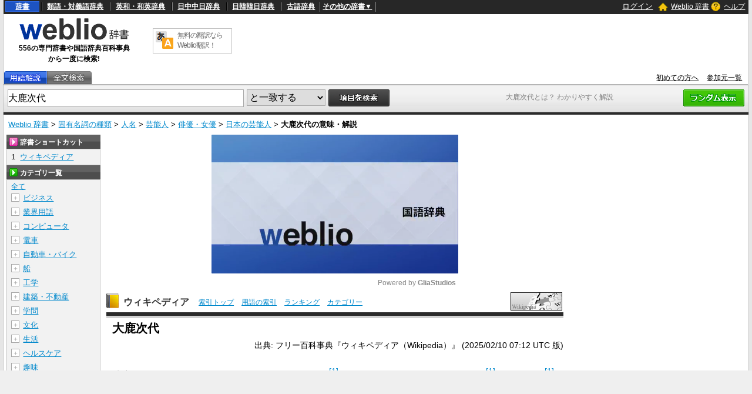

--- FILE ---
content_type: text/html; charset=utf-8
request_url: https://www.google.com/recaptcha/api2/anchor?ar=1&k=6LdWsA8TAAAAAOP03lTm6XbSPp70IshO1O9qg5nv&co=aHR0cHM6Ly93d3cud2VibGlvLmpwOjQ0Mw..&hl=en&v=N67nZn4AqZkNcbeMu4prBgzg&size=normal&anchor-ms=20000&execute-ms=30000&cb=mzbl20xmaqem
body_size: 49714
content:
<!DOCTYPE HTML><html dir="ltr" lang="en"><head><meta http-equiv="Content-Type" content="text/html; charset=UTF-8">
<meta http-equiv="X-UA-Compatible" content="IE=edge">
<title>reCAPTCHA</title>
<style type="text/css">
/* cyrillic-ext */
@font-face {
  font-family: 'Roboto';
  font-style: normal;
  font-weight: 400;
  font-stretch: 100%;
  src: url(//fonts.gstatic.com/s/roboto/v48/KFO7CnqEu92Fr1ME7kSn66aGLdTylUAMa3GUBHMdazTgWw.woff2) format('woff2');
  unicode-range: U+0460-052F, U+1C80-1C8A, U+20B4, U+2DE0-2DFF, U+A640-A69F, U+FE2E-FE2F;
}
/* cyrillic */
@font-face {
  font-family: 'Roboto';
  font-style: normal;
  font-weight: 400;
  font-stretch: 100%;
  src: url(//fonts.gstatic.com/s/roboto/v48/KFO7CnqEu92Fr1ME7kSn66aGLdTylUAMa3iUBHMdazTgWw.woff2) format('woff2');
  unicode-range: U+0301, U+0400-045F, U+0490-0491, U+04B0-04B1, U+2116;
}
/* greek-ext */
@font-face {
  font-family: 'Roboto';
  font-style: normal;
  font-weight: 400;
  font-stretch: 100%;
  src: url(//fonts.gstatic.com/s/roboto/v48/KFO7CnqEu92Fr1ME7kSn66aGLdTylUAMa3CUBHMdazTgWw.woff2) format('woff2');
  unicode-range: U+1F00-1FFF;
}
/* greek */
@font-face {
  font-family: 'Roboto';
  font-style: normal;
  font-weight: 400;
  font-stretch: 100%;
  src: url(//fonts.gstatic.com/s/roboto/v48/KFO7CnqEu92Fr1ME7kSn66aGLdTylUAMa3-UBHMdazTgWw.woff2) format('woff2');
  unicode-range: U+0370-0377, U+037A-037F, U+0384-038A, U+038C, U+038E-03A1, U+03A3-03FF;
}
/* math */
@font-face {
  font-family: 'Roboto';
  font-style: normal;
  font-weight: 400;
  font-stretch: 100%;
  src: url(//fonts.gstatic.com/s/roboto/v48/KFO7CnqEu92Fr1ME7kSn66aGLdTylUAMawCUBHMdazTgWw.woff2) format('woff2');
  unicode-range: U+0302-0303, U+0305, U+0307-0308, U+0310, U+0312, U+0315, U+031A, U+0326-0327, U+032C, U+032F-0330, U+0332-0333, U+0338, U+033A, U+0346, U+034D, U+0391-03A1, U+03A3-03A9, U+03B1-03C9, U+03D1, U+03D5-03D6, U+03F0-03F1, U+03F4-03F5, U+2016-2017, U+2034-2038, U+203C, U+2040, U+2043, U+2047, U+2050, U+2057, U+205F, U+2070-2071, U+2074-208E, U+2090-209C, U+20D0-20DC, U+20E1, U+20E5-20EF, U+2100-2112, U+2114-2115, U+2117-2121, U+2123-214F, U+2190, U+2192, U+2194-21AE, U+21B0-21E5, U+21F1-21F2, U+21F4-2211, U+2213-2214, U+2216-22FF, U+2308-230B, U+2310, U+2319, U+231C-2321, U+2336-237A, U+237C, U+2395, U+239B-23B7, U+23D0, U+23DC-23E1, U+2474-2475, U+25AF, U+25B3, U+25B7, U+25BD, U+25C1, U+25CA, U+25CC, U+25FB, U+266D-266F, U+27C0-27FF, U+2900-2AFF, U+2B0E-2B11, U+2B30-2B4C, U+2BFE, U+3030, U+FF5B, U+FF5D, U+1D400-1D7FF, U+1EE00-1EEFF;
}
/* symbols */
@font-face {
  font-family: 'Roboto';
  font-style: normal;
  font-weight: 400;
  font-stretch: 100%;
  src: url(//fonts.gstatic.com/s/roboto/v48/KFO7CnqEu92Fr1ME7kSn66aGLdTylUAMaxKUBHMdazTgWw.woff2) format('woff2');
  unicode-range: U+0001-000C, U+000E-001F, U+007F-009F, U+20DD-20E0, U+20E2-20E4, U+2150-218F, U+2190, U+2192, U+2194-2199, U+21AF, U+21E6-21F0, U+21F3, U+2218-2219, U+2299, U+22C4-22C6, U+2300-243F, U+2440-244A, U+2460-24FF, U+25A0-27BF, U+2800-28FF, U+2921-2922, U+2981, U+29BF, U+29EB, U+2B00-2BFF, U+4DC0-4DFF, U+FFF9-FFFB, U+10140-1018E, U+10190-1019C, U+101A0, U+101D0-101FD, U+102E0-102FB, U+10E60-10E7E, U+1D2C0-1D2D3, U+1D2E0-1D37F, U+1F000-1F0FF, U+1F100-1F1AD, U+1F1E6-1F1FF, U+1F30D-1F30F, U+1F315, U+1F31C, U+1F31E, U+1F320-1F32C, U+1F336, U+1F378, U+1F37D, U+1F382, U+1F393-1F39F, U+1F3A7-1F3A8, U+1F3AC-1F3AF, U+1F3C2, U+1F3C4-1F3C6, U+1F3CA-1F3CE, U+1F3D4-1F3E0, U+1F3ED, U+1F3F1-1F3F3, U+1F3F5-1F3F7, U+1F408, U+1F415, U+1F41F, U+1F426, U+1F43F, U+1F441-1F442, U+1F444, U+1F446-1F449, U+1F44C-1F44E, U+1F453, U+1F46A, U+1F47D, U+1F4A3, U+1F4B0, U+1F4B3, U+1F4B9, U+1F4BB, U+1F4BF, U+1F4C8-1F4CB, U+1F4D6, U+1F4DA, U+1F4DF, U+1F4E3-1F4E6, U+1F4EA-1F4ED, U+1F4F7, U+1F4F9-1F4FB, U+1F4FD-1F4FE, U+1F503, U+1F507-1F50B, U+1F50D, U+1F512-1F513, U+1F53E-1F54A, U+1F54F-1F5FA, U+1F610, U+1F650-1F67F, U+1F687, U+1F68D, U+1F691, U+1F694, U+1F698, U+1F6AD, U+1F6B2, U+1F6B9-1F6BA, U+1F6BC, U+1F6C6-1F6CF, U+1F6D3-1F6D7, U+1F6E0-1F6EA, U+1F6F0-1F6F3, U+1F6F7-1F6FC, U+1F700-1F7FF, U+1F800-1F80B, U+1F810-1F847, U+1F850-1F859, U+1F860-1F887, U+1F890-1F8AD, U+1F8B0-1F8BB, U+1F8C0-1F8C1, U+1F900-1F90B, U+1F93B, U+1F946, U+1F984, U+1F996, U+1F9E9, U+1FA00-1FA6F, U+1FA70-1FA7C, U+1FA80-1FA89, U+1FA8F-1FAC6, U+1FACE-1FADC, U+1FADF-1FAE9, U+1FAF0-1FAF8, U+1FB00-1FBFF;
}
/* vietnamese */
@font-face {
  font-family: 'Roboto';
  font-style: normal;
  font-weight: 400;
  font-stretch: 100%;
  src: url(//fonts.gstatic.com/s/roboto/v48/KFO7CnqEu92Fr1ME7kSn66aGLdTylUAMa3OUBHMdazTgWw.woff2) format('woff2');
  unicode-range: U+0102-0103, U+0110-0111, U+0128-0129, U+0168-0169, U+01A0-01A1, U+01AF-01B0, U+0300-0301, U+0303-0304, U+0308-0309, U+0323, U+0329, U+1EA0-1EF9, U+20AB;
}
/* latin-ext */
@font-face {
  font-family: 'Roboto';
  font-style: normal;
  font-weight: 400;
  font-stretch: 100%;
  src: url(//fonts.gstatic.com/s/roboto/v48/KFO7CnqEu92Fr1ME7kSn66aGLdTylUAMa3KUBHMdazTgWw.woff2) format('woff2');
  unicode-range: U+0100-02BA, U+02BD-02C5, U+02C7-02CC, U+02CE-02D7, U+02DD-02FF, U+0304, U+0308, U+0329, U+1D00-1DBF, U+1E00-1E9F, U+1EF2-1EFF, U+2020, U+20A0-20AB, U+20AD-20C0, U+2113, U+2C60-2C7F, U+A720-A7FF;
}
/* latin */
@font-face {
  font-family: 'Roboto';
  font-style: normal;
  font-weight: 400;
  font-stretch: 100%;
  src: url(//fonts.gstatic.com/s/roboto/v48/KFO7CnqEu92Fr1ME7kSn66aGLdTylUAMa3yUBHMdazQ.woff2) format('woff2');
  unicode-range: U+0000-00FF, U+0131, U+0152-0153, U+02BB-02BC, U+02C6, U+02DA, U+02DC, U+0304, U+0308, U+0329, U+2000-206F, U+20AC, U+2122, U+2191, U+2193, U+2212, U+2215, U+FEFF, U+FFFD;
}
/* cyrillic-ext */
@font-face {
  font-family: 'Roboto';
  font-style: normal;
  font-weight: 500;
  font-stretch: 100%;
  src: url(//fonts.gstatic.com/s/roboto/v48/KFO7CnqEu92Fr1ME7kSn66aGLdTylUAMa3GUBHMdazTgWw.woff2) format('woff2');
  unicode-range: U+0460-052F, U+1C80-1C8A, U+20B4, U+2DE0-2DFF, U+A640-A69F, U+FE2E-FE2F;
}
/* cyrillic */
@font-face {
  font-family: 'Roboto';
  font-style: normal;
  font-weight: 500;
  font-stretch: 100%;
  src: url(//fonts.gstatic.com/s/roboto/v48/KFO7CnqEu92Fr1ME7kSn66aGLdTylUAMa3iUBHMdazTgWw.woff2) format('woff2');
  unicode-range: U+0301, U+0400-045F, U+0490-0491, U+04B0-04B1, U+2116;
}
/* greek-ext */
@font-face {
  font-family: 'Roboto';
  font-style: normal;
  font-weight: 500;
  font-stretch: 100%;
  src: url(//fonts.gstatic.com/s/roboto/v48/KFO7CnqEu92Fr1ME7kSn66aGLdTylUAMa3CUBHMdazTgWw.woff2) format('woff2');
  unicode-range: U+1F00-1FFF;
}
/* greek */
@font-face {
  font-family: 'Roboto';
  font-style: normal;
  font-weight: 500;
  font-stretch: 100%;
  src: url(//fonts.gstatic.com/s/roboto/v48/KFO7CnqEu92Fr1ME7kSn66aGLdTylUAMa3-UBHMdazTgWw.woff2) format('woff2');
  unicode-range: U+0370-0377, U+037A-037F, U+0384-038A, U+038C, U+038E-03A1, U+03A3-03FF;
}
/* math */
@font-face {
  font-family: 'Roboto';
  font-style: normal;
  font-weight: 500;
  font-stretch: 100%;
  src: url(//fonts.gstatic.com/s/roboto/v48/KFO7CnqEu92Fr1ME7kSn66aGLdTylUAMawCUBHMdazTgWw.woff2) format('woff2');
  unicode-range: U+0302-0303, U+0305, U+0307-0308, U+0310, U+0312, U+0315, U+031A, U+0326-0327, U+032C, U+032F-0330, U+0332-0333, U+0338, U+033A, U+0346, U+034D, U+0391-03A1, U+03A3-03A9, U+03B1-03C9, U+03D1, U+03D5-03D6, U+03F0-03F1, U+03F4-03F5, U+2016-2017, U+2034-2038, U+203C, U+2040, U+2043, U+2047, U+2050, U+2057, U+205F, U+2070-2071, U+2074-208E, U+2090-209C, U+20D0-20DC, U+20E1, U+20E5-20EF, U+2100-2112, U+2114-2115, U+2117-2121, U+2123-214F, U+2190, U+2192, U+2194-21AE, U+21B0-21E5, U+21F1-21F2, U+21F4-2211, U+2213-2214, U+2216-22FF, U+2308-230B, U+2310, U+2319, U+231C-2321, U+2336-237A, U+237C, U+2395, U+239B-23B7, U+23D0, U+23DC-23E1, U+2474-2475, U+25AF, U+25B3, U+25B7, U+25BD, U+25C1, U+25CA, U+25CC, U+25FB, U+266D-266F, U+27C0-27FF, U+2900-2AFF, U+2B0E-2B11, U+2B30-2B4C, U+2BFE, U+3030, U+FF5B, U+FF5D, U+1D400-1D7FF, U+1EE00-1EEFF;
}
/* symbols */
@font-face {
  font-family: 'Roboto';
  font-style: normal;
  font-weight: 500;
  font-stretch: 100%;
  src: url(//fonts.gstatic.com/s/roboto/v48/KFO7CnqEu92Fr1ME7kSn66aGLdTylUAMaxKUBHMdazTgWw.woff2) format('woff2');
  unicode-range: U+0001-000C, U+000E-001F, U+007F-009F, U+20DD-20E0, U+20E2-20E4, U+2150-218F, U+2190, U+2192, U+2194-2199, U+21AF, U+21E6-21F0, U+21F3, U+2218-2219, U+2299, U+22C4-22C6, U+2300-243F, U+2440-244A, U+2460-24FF, U+25A0-27BF, U+2800-28FF, U+2921-2922, U+2981, U+29BF, U+29EB, U+2B00-2BFF, U+4DC0-4DFF, U+FFF9-FFFB, U+10140-1018E, U+10190-1019C, U+101A0, U+101D0-101FD, U+102E0-102FB, U+10E60-10E7E, U+1D2C0-1D2D3, U+1D2E0-1D37F, U+1F000-1F0FF, U+1F100-1F1AD, U+1F1E6-1F1FF, U+1F30D-1F30F, U+1F315, U+1F31C, U+1F31E, U+1F320-1F32C, U+1F336, U+1F378, U+1F37D, U+1F382, U+1F393-1F39F, U+1F3A7-1F3A8, U+1F3AC-1F3AF, U+1F3C2, U+1F3C4-1F3C6, U+1F3CA-1F3CE, U+1F3D4-1F3E0, U+1F3ED, U+1F3F1-1F3F3, U+1F3F5-1F3F7, U+1F408, U+1F415, U+1F41F, U+1F426, U+1F43F, U+1F441-1F442, U+1F444, U+1F446-1F449, U+1F44C-1F44E, U+1F453, U+1F46A, U+1F47D, U+1F4A3, U+1F4B0, U+1F4B3, U+1F4B9, U+1F4BB, U+1F4BF, U+1F4C8-1F4CB, U+1F4D6, U+1F4DA, U+1F4DF, U+1F4E3-1F4E6, U+1F4EA-1F4ED, U+1F4F7, U+1F4F9-1F4FB, U+1F4FD-1F4FE, U+1F503, U+1F507-1F50B, U+1F50D, U+1F512-1F513, U+1F53E-1F54A, U+1F54F-1F5FA, U+1F610, U+1F650-1F67F, U+1F687, U+1F68D, U+1F691, U+1F694, U+1F698, U+1F6AD, U+1F6B2, U+1F6B9-1F6BA, U+1F6BC, U+1F6C6-1F6CF, U+1F6D3-1F6D7, U+1F6E0-1F6EA, U+1F6F0-1F6F3, U+1F6F7-1F6FC, U+1F700-1F7FF, U+1F800-1F80B, U+1F810-1F847, U+1F850-1F859, U+1F860-1F887, U+1F890-1F8AD, U+1F8B0-1F8BB, U+1F8C0-1F8C1, U+1F900-1F90B, U+1F93B, U+1F946, U+1F984, U+1F996, U+1F9E9, U+1FA00-1FA6F, U+1FA70-1FA7C, U+1FA80-1FA89, U+1FA8F-1FAC6, U+1FACE-1FADC, U+1FADF-1FAE9, U+1FAF0-1FAF8, U+1FB00-1FBFF;
}
/* vietnamese */
@font-face {
  font-family: 'Roboto';
  font-style: normal;
  font-weight: 500;
  font-stretch: 100%;
  src: url(//fonts.gstatic.com/s/roboto/v48/KFO7CnqEu92Fr1ME7kSn66aGLdTylUAMa3OUBHMdazTgWw.woff2) format('woff2');
  unicode-range: U+0102-0103, U+0110-0111, U+0128-0129, U+0168-0169, U+01A0-01A1, U+01AF-01B0, U+0300-0301, U+0303-0304, U+0308-0309, U+0323, U+0329, U+1EA0-1EF9, U+20AB;
}
/* latin-ext */
@font-face {
  font-family: 'Roboto';
  font-style: normal;
  font-weight: 500;
  font-stretch: 100%;
  src: url(//fonts.gstatic.com/s/roboto/v48/KFO7CnqEu92Fr1ME7kSn66aGLdTylUAMa3KUBHMdazTgWw.woff2) format('woff2');
  unicode-range: U+0100-02BA, U+02BD-02C5, U+02C7-02CC, U+02CE-02D7, U+02DD-02FF, U+0304, U+0308, U+0329, U+1D00-1DBF, U+1E00-1E9F, U+1EF2-1EFF, U+2020, U+20A0-20AB, U+20AD-20C0, U+2113, U+2C60-2C7F, U+A720-A7FF;
}
/* latin */
@font-face {
  font-family: 'Roboto';
  font-style: normal;
  font-weight: 500;
  font-stretch: 100%;
  src: url(//fonts.gstatic.com/s/roboto/v48/KFO7CnqEu92Fr1ME7kSn66aGLdTylUAMa3yUBHMdazQ.woff2) format('woff2');
  unicode-range: U+0000-00FF, U+0131, U+0152-0153, U+02BB-02BC, U+02C6, U+02DA, U+02DC, U+0304, U+0308, U+0329, U+2000-206F, U+20AC, U+2122, U+2191, U+2193, U+2212, U+2215, U+FEFF, U+FFFD;
}
/* cyrillic-ext */
@font-face {
  font-family: 'Roboto';
  font-style: normal;
  font-weight: 900;
  font-stretch: 100%;
  src: url(//fonts.gstatic.com/s/roboto/v48/KFO7CnqEu92Fr1ME7kSn66aGLdTylUAMa3GUBHMdazTgWw.woff2) format('woff2');
  unicode-range: U+0460-052F, U+1C80-1C8A, U+20B4, U+2DE0-2DFF, U+A640-A69F, U+FE2E-FE2F;
}
/* cyrillic */
@font-face {
  font-family: 'Roboto';
  font-style: normal;
  font-weight: 900;
  font-stretch: 100%;
  src: url(//fonts.gstatic.com/s/roboto/v48/KFO7CnqEu92Fr1ME7kSn66aGLdTylUAMa3iUBHMdazTgWw.woff2) format('woff2');
  unicode-range: U+0301, U+0400-045F, U+0490-0491, U+04B0-04B1, U+2116;
}
/* greek-ext */
@font-face {
  font-family: 'Roboto';
  font-style: normal;
  font-weight: 900;
  font-stretch: 100%;
  src: url(//fonts.gstatic.com/s/roboto/v48/KFO7CnqEu92Fr1ME7kSn66aGLdTylUAMa3CUBHMdazTgWw.woff2) format('woff2');
  unicode-range: U+1F00-1FFF;
}
/* greek */
@font-face {
  font-family: 'Roboto';
  font-style: normal;
  font-weight: 900;
  font-stretch: 100%;
  src: url(//fonts.gstatic.com/s/roboto/v48/KFO7CnqEu92Fr1ME7kSn66aGLdTylUAMa3-UBHMdazTgWw.woff2) format('woff2');
  unicode-range: U+0370-0377, U+037A-037F, U+0384-038A, U+038C, U+038E-03A1, U+03A3-03FF;
}
/* math */
@font-face {
  font-family: 'Roboto';
  font-style: normal;
  font-weight: 900;
  font-stretch: 100%;
  src: url(//fonts.gstatic.com/s/roboto/v48/KFO7CnqEu92Fr1ME7kSn66aGLdTylUAMawCUBHMdazTgWw.woff2) format('woff2');
  unicode-range: U+0302-0303, U+0305, U+0307-0308, U+0310, U+0312, U+0315, U+031A, U+0326-0327, U+032C, U+032F-0330, U+0332-0333, U+0338, U+033A, U+0346, U+034D, U+0391-03A1, U+03A3-03A9, U+03B1-03C9, U+03D1, U+03D5-03D6, U+03F0-03F1, U+03F4-03F5, U+2016-2017, U+2034-2038, U+203C, U+2040, U+2043, U+2047, U+2050, U+2057, U+205F, U+2070-2071, U+2074-208E, U+2090-209C, U+20D0-20DC, U+20E1, U+20E5-20EF, U+2100-2112, U+2114-2115, U+2117-2121, U+2123-214F, U+2190, U+2192, U+2194-21AE, U+21B0-21E5, U+21F1-21F2, U+21F4-2211, U+2213-2214, U+2216-22FF, U+2308-230B, U+2310, U+2319, U+231C-2321, U+2336-237A, U+237C, U+2395, U+239B-23B7, U+23D0, U+23DC-23E1, U+2474-2475, U+25AF, U+25B3, U+25B7, U+25BD, U+25C1, U+25CA, U+25CC, U+25FB, U+266D-266F, U+27C0-27FF, U+2900-2AFF, U+2B0E-2B11, U+2B30-2B4C, U+2BFE, U+3030, U+FF5B, U+FF5D, U+1D400-1D7FF, U+1EE00-1EEFF;
}
/* symbols */
@font-face {
  font-family: 'Roboto';
  font-style: normal;
  font-weight: 900;
  font-stretch: 100%;
  src: url(//fonts.gstatic.com/s/roboto/v48/KFO7CnqEu92Fr1ME7kSn66aGLdTylUAMaxKUBHMdazTgWw.woff2) format('woff2');
  unicode-range: U+0001-000C, U+000E-001F, U+007F-009F, U+20DD-20E0, U+20E2-20E4, U+2150-218F, U+2190, U+2192, U+2194-2199, U+21AF, U+21E6-21F0, U+21F3, U+2218-2219, U+2299, U+22C4-22C6, U+2300-243F, U+2440-244A, U+2460-24FF, U+25A0-27BF, U+2800-28FF, U+2921-2922, U+2981, U+29BF, U+29EB, U+2B00-2BFF, U+4DC0-4DFF, U+FFF9-FFFB, U+10140-1018E, U+10190-1019C, U+101A0, U+101D0-101FD, U+102E0-102FB, U+10E60-10E7E, U+1D2C0-1D2D3, U+1D2E0-1D37F, U+1F000-1F0FF, U+1F100-1F1AD, U+1F1E6-1F1FF, U+1F30D-1F30F, U+1F315, U+1F31C, U+1F31E, U+1F320-1F32C, U+1F336, U+1F378, U+1F37D, U+1F382, U+1F393-1F39F, U+1F3A7-1F3A8, U+1F3AC-1F3AF, U+1F3C2, U+1F3C4-1F3C6, U+1F3CA-1F3CE, U+1F3D4-1F3E0, U+1F3ED, U+1F3F1-1F3F3, U+1F3F5-1F3F7, U+1F408, U+1F415, U+1F41F, U+1F426, U+1F43F, U+1F441-1F442, U+1F444, U+1F446-1F449, U+1F44C-1F44E, U+1F453, U+1F46A, U+1F47D, U+1F4A3, U+1F4B0, U+1F4B3, U+1F4B9, U+1F4BB, U+1F4BF, U+1F4C8-1F4CB, U+1F4D6, U+1F4DA, U+1F4DF, U+1F4E3-1F4E6, U+1F4EA-1F4ED, U+1F4F7, U+1F4F9-1F4FB, U+1F4FD-1F4FE, U+1F503, U+1F507-1F50B, U+1F50D, U+1F512-1F513, U+1F53E-1F54A, U+1F54F-1F5FA, U+1F610, U+1F650-1F67F, U+1F687, U+1F68D, U+1F691, U+1F694, U+1F698, U+1F6AD, U+1F6B2, U+1F6B9-1F6BA, U+1F6BC, U+1F6C6-1F6CF, U+1F6D3-1F6D7, U+1F6E0-1F6EA, U+1F6F0-1F6F3, U+1F6F7-1F6FC, U+1F700-1F7FF, U+1F800-1F80B, U+1F810-1F847, U+1F850-1F859, U+1F860-1F887, U+1F890-1F8AD, U+1F8B0-1F8BB, U+1F8C0-1F8C1, U+1F900-1F90B, U+1F93B, U+1F946, U+1F984, U+1F996, U+1F9E9, U+1FA00-1FA6F, U+1FA70-1FA7C, U+1FA80-1FA89, U+1FA8F-1FAC6, U+1FACE-1FADC, U+1FADF-1FAE9, U+1FAF0-1FAF8, U+1FB00-1FBFF;
}
/* vietnamese */
@font-face {
  font-family: 'Roboto';
  font-style: normal;
  font-weight: 900;
  font-stretch: 100%;
  src: url(//fonts.gstatic.com/s/roboto/v48/KFO7CnqEu92Fr1ME7kSn66aGLdTylUAMa3OUBHMdazTgWw.woff2) format('woff2');
  unicode-range: U+0102-0103, U+0110-0111, U+0128-0129, U+0168-0169, U+01A0-01A1, U+01AF-01B0, U+0300-0301, U+0303-0304, U+0308-0309, U+0323, U+0329, U+1EA0-1EF9, U+20AB;
}
/* latin-ext */
@font-face {
  font-family: 'Roboto';
  font-style: normal;
  font-weight: 900;
  font-stretch: 100%;
  src: url(//fonts.gstatic.com/s/roboto/v48/KFO7CnqEu92Fr1ME7kSn66aGLdTylUAMa3KUBHMdazTgWw.woff2) format('woff2');
  unicode-range: U+0100-02BA, U+02BD-02C5, U+02C7-02CC, U+02CE-02D7, U+02DD-02FF, U+0304, U+0308, U+0329, U+1D00-1DBF, U+1E00-1E9F, U+1EF2-1EFF, U+2020, U+20A0-20AB, U+20AD-20C0, U+2113, U+2C60-2C7F, U+A720-A7FF;
}
/* latin */
@font-face {
  font-family: 'Roboto';
  font-style: normal;
  font-weight: 900;
  font-stretch: 100%;
  src: url(//fonts.gstatic.com/s/roboto/v48/KFO7CnqEu92Fr1ME7kSn66aGLdTylUAMa3yUBHMdazQ.woff2) format('woff2');
  unicode-range: U+0000-00FF, U+0131, U+0152-0153, U+02BB-02BC, U+02C6, U+02DA, U+02DC, U+0304, U+0308, U+0329, U+2000-206F, U+20AC, U+2122, U+2191, U+2193, U+2212, U+2215, U+FEFF, U+FFFD;
}

</style>
<link rel="stylesheet" type="text/css" href="https://www.gstatic.com/recaptcha/releases/N67nZn4AqZkNcbeMu4prBgzg/styles__ltr.css">
<script nonce="2xLABsCu_m13OIfVEe94JQ" type="text/javascript">window['__recaptcha_api'] = 'https://www.google.com/recaptcha/api2/';</script>
<script type="text/javascript" src="https://www.gstatic.com/recaptcha/releases/N67nZn4AqZkNcbeMu4prBgzg/recaptcha__en.js" nonce="2xLABsCu_m13OIfVEe94JQ">
      
    </script></head>
<body><div id="rc-anchor-alert" class="rc-anchor-alert"></div>
<input type="hidden" id="recaptcha-token" value="[base64]">
<script type="text/javascript" nonce="2xLABsCu_m13OIfVEe94JQ">
      recaptcha.anchor.Main.init("[\x22ainput\x22,[\x22bgdata\x22,\x22\x22,\[base64]/[base64]/[base64]/MjU1OlQ/NToyKSlyZXR1cm4gZmFsc2U7cmV0dXJuISgoYSg0MyxXLChZPWUoKFcuQkI9ZCxUKT83MDo0MyxXKSxXLk4pKSxXKS5sLnB1c2goW0RhLFksVD9kKzE6ZCxXLlgsVy5qXSksVy5MPW5sLDApfSxubD1GLnJlcXVlc3RJZGxlQ2FsbGJhY2s/[base64]/[base64]/[base64]/[base64]/WVtTKytdPVc6KFc8MjA0OD9ZW1MrK109Vz4+NnwxOTI6KChXJjY0NTEyKT09NTUyOTYmJmQrMTxULmxlbmd0aCYmKFQuY2hhckNvZGVBdChkKzEpJjY0NTEyKT09NTYzMjA/[base64]/[base64]/[base64]/[base64]/bmV3IGdbWl0oTFswXSk6RD09Mj9uZXcgZ1taXShMWzBdLExbMV0pOkQ9PTM/bmV3IGdbWl0oTFswXSxMWzFdLExbMl0pOkQ9PTQ/[base64]/[base64]\x22,\[base64]\x22,\x22QylxwrFaw5NUAsKUesKAdTgYIAHDhcKIZhkewo8Rw6VMEsORXmEiwonDoy5kw7vCtV5awq/CpMK0ehNScVMCKzkhwpzDpMOYwpJYwrzDsXLDn8KsBcKjNl3DtcKAZMKewpTChgPCocOvXcKoQm7CpyDDpMONKjPClB3Dh8KJW8K5KUshXHJXKHvCnsKTw5sQwoFiMC11w6fCj8Kxw4jDs8K+w6bCnDEtFsOPIQnDkjJZw4/ClcORUsONwprDpxDDgcKwwpBmEcKFwqnDscOpViYMZcKzw4vConc7WVxkw6rDtsKOw4MpVS3Cv8KUw7fDuMK4wpHChC8Iw7h2w67DkyzDmMO4bE1hOmEmw7VaccKXw4VqcFLDh8KMwonDs0A7EcKmDMKfw7Usw7Z3CcKePV7DiA0RYcOAw6pewo0Te214wpMyRU3Cog/[base64]/wpBZw5orJcKUDcOiwoXCkXVdw7PDoRtVw5DDvlTCuFcSwoAZa8OrS8Kuwqw0PgnDmD8jMMKVMEDCnMKdw7Npwo5Mw44wwprDgsKfw7fCgVXDlnFfDMO+XGZCWHbDo251worCmwbCnMOeARcAw6khK3tOw4HCgsOTIFTCnXI/ScOhJ8KZEsKgVcOWwo94worClDkdD1PDgHTDj3nChGtrV8K8w5FxJcOPMHcgwo/DqcKZA0VFesOJOMKNwoTCuD/ChDkFKnNOwqfChUXDglbDnX5ELwVAw5XCgVHDocORw6oxw5pDZWd6w4sGDW1KMMORw50Cw4sBw6NmwoTDvMKbw5zDkAbDsADDlsKWZHlxXnLCv8O4wr/Cum3DlzNcSxLDj8O7YcOYw7JsYsK6w6vDoMKGLsKrcMOowqA2w4xkw6lcwqPCgnHCllooTsKRw5NLw4gJJG5/wpwswqTDosK+w6PDuFF6bMKPw73CqWFrwpTDo8O5cMO7UnXChQXDjCvCm8KbTk/DgcOIaMORw4lFTQIVahHDr8Ogfi7Dmk84PDtlJUzCoV/DrcKxEsOADMKTW17DhijCgAnDvEtPwpktWcOGZsOvwqzCnmouV3jCnsK+KCV+w5Juwqorw58gTgwUwqwpDn/CoifCnENLwpbCicKPwoJJw5rDvMOkalcOT8KRSMOuwr9iasOIw4RWL1Ukw6LCvgYkSMOSYcKnNsOrwrsSc8Kkw7rCuSsqIQMAUsO7HMKZw48eLUfDukI+J8OAwpfDllPDrTphwovDswbCjMKXw6DDvg49fUJLGsO6wosNHcK5wrzDq8Kqwr7DlUQJw75IX2NYGsOLw7/Cm1s1VsKWwoXCoAVODGbCvB4xTsOVJ8KQRyfDlMOuVcK2wrgJwpnDkWzDkR9iCDx1HU/DncKhOGfDncKUOsKKJX9NHsKmw68rU8KMw4Fbw5XCpjHCv8KCZz7CljfDiljDgsK2w4JvT8KhwpnDncOiKsOmw5XDncOmwrpdwpLDisOSFhwYw6nDrlo2aBXCtMOWZsO2A14zX8K8IcKKfmgYw70hNBDCtj3DlH3CicKbKcKOKMOLw5s/QElfw4dvJ8OYWzUKeBzCp8OMw4gHGVRnw79Nwo/[base64]/wpDDocOLOnTCvxENQcKyElnDj8KQw5IDw6x7DjICGsKMJMKvwrjCrsOMw6fCmMO5w5nCgz7DicOmw6JAMAzClAvCncKPcsOUw4DDkHsXw6/Cvms4wo7DvgvDnRc6AsO4wowlwrdOw5XCk8Kow7bClXwhdyDDo8K9fxhWJ8KNw5cZTGTCiMKZw6PDsQNIwrZvQR1AwqwiwqDDusKFwrEqw5fCscOLwp4ywpU4w6ocCH/Dh0lQHDoew64DZyxrJMKJw6TDoVUoN3M1wr/Cm8Ocdl9xBxwnw6nDl8OYw4/DtMOBwpANw6zCkcKdwptQY8Knw5zDqsOFwpnCjV5mwpzCm8KdMcOuPMKDwobDisOcdsOybTEDGzXDrgZww7MAwoDDpXXDjS7Ck8OIw6rCvw/[base64]/ClmBjPzIzBWnCg8OwBsORVsOkwpnCgT3DtMKCOMOiw6hMd8OZfE3CmsKCG3xtEcOnE2/[base64]/[base64]/w4QjwqHCrMOQwobCmcKIw6nCmD7CrF3CrMKXKx4ZWXAUwpDCjH7DuEHCsg7CtcKxw50SwqElw4t1Ukd4STTCu3EAwqtWw6ZRw6jDmC7DvwvDssKrC3hRw7DCp8Orw4jCnxnCm8KnTcKMw7dXwrkecjFrZMKmw4zChsO1wqbCo8OxHcO/[base64]/ComnDkg16wqLDgjDDnMKow7MaRsK2wrzDtHjCkkvCkMKhw7oAQkADw78owoUxVcOJKcOWwqTCqirCkkPChMOcQQpNKMKnwq7CqMKlwqXCocO/[base64]/w5YBP2pVdsO9wqdKUGXDkWLCmgwgwqfDisOZw4oRw4/DpAISw7XCucOnQsOYEyUVC0wNw7rDmUjCgH9veyjDkcOdUcKOw4Akw4lJHsKJw6XDswjDhkxzw7QpL8OQQMOvwp/Cv0Jnw7pLVwjDjMKNwqrDlVjCrcOywqZRwrErFFTCjFwrd1HCslTCusK2K8O2L8KBwr7CuMO/woZUD8OZwoB0XlfDqsKKAA7ChBFEL2bDqsOBw4rDtsO5wqZ9woLCnsKdw7l5w4txwrMZw43CiX9Aw6kfw4xTw7wSPMKoLcKcNcK4w6wWRMK/[base64]/[base64]/DtCHCrXHCo8KxwoDDoVFMcHAlwoRsCTjDgiBcwr4nFcKYw43DgXLClMOWw4NPwrDCm8KHQsKqYWHCqsOcw6LDgMOIfMOdw7/CuMK7w78hwoIUwo1VwrrCkcOSw7cZwrTDt8KBw4nCkydAOMOPecOiHTHDn2s/wpHCo38yw7vDqigxwpIZw7/DrTfDpHlRMMKUwqtfCcO3G8KML8KLwrY3w4nCsxfCgcOnOWIHOgnDoUTCjyBGwqZUU8OwXkAqbsOVwo3CoD17woJuw6TDgg1+wqfDq3g9VCXCsMOvwpECQ8OQw6rClcOgwpUMMn/DmTwLETZeWsK4HkVgcWLCkcOATgZWbmRHw4TDvsOUwobCosOudXwVOMKRwpI5wr0iw4fDjcKSZD3DkyRZe8OodSXCjcKuGj3Dr8O7LMKZwrxXwoDDviLDhxXCvxTClFnCs0vDpcKvIBEfwpN/w6AdFcKpa8KQICxVPCHCtDzDigzDjVvDoU7DqsKLwpFdwpvCkcK2HnzDgDrCicK4DynCiWLDmsK0w5EzGsKCOG03w4HCgkHDuBLDv8KMcsO7w7jDt2JFYn3CmXDDnkLDn3EVUC/DhsOgwr9IwpfDu8K1I0zCjH99aWHDssKTw4HDs0zDgsKGFy/[base64]/[base64]/CisOOw5HDtAZgfsKLwpx5fy1Uf0LDrTM/dcOiw4JXwpEYekXCjGHCj286wpNDw6jDqMOLwo7Dg8K7OgR7wqkadcKKVwsiUAzDlTlZZlVVw4kvOkFTfxRNYGhJIhMXw7IQKWXCt8KkdsORwr/CtSDDj8O9TMOYfSxjwrrDnsOEYCUnw6M2ccKHwrLCoy/Dh8OXfijDkcOKw6bCqMOCwoImwp7CoMKeSlcfw5/Ct1PCmgTDvTkKShgaTwQRwpnCk8OrwoE+w4jDsMKgZXPCvsKKRh/[base64]/DmEp9eQPCkEcFCTJTcm3CmW9hwpkRwp4kci1YwqFCL8KyZcKsIcOIwq/[base64]/[base64]/wop1GyrCsRYdO8O/[base64]/[base64]/[base64]/[base64]/wodww7bDjhXChsKnEygIwqQ3wqLDtcK8w7XCqsOIwpgtwrXDgMKvwpDDhcKKwpvCu0LDkmdmHRoFwqXDk8Opw7s/XnoXAQPCnRBHZ8Ktw5cPw5bDssKgw6jDgcOSw78Tw5UjXsOnwpM2wpZaP8OIwpfCnD3CtcOPw5bDpMOvFcKNbsOzw49GBsOrYMONTVnDksK7w4PDjh3CnMKwwr08wpHCo8K9wobCkGhewq/DgsOhOMOVQMK1CcOlG8Oiw41JwoLDgMOswp/[base64]/L8K/wo7Ci8OmYsOda8OHwqnCgsKnGG3Cjm/[base64]/ChSDCgsOdD8OfFTPCmcOcw7FtwpwZw63DtcOdwqHDqy0fw4Uyw7ACeMKGLsO9aQciHsKow4XCoyh6d2bDvsOlcCsjLMKxfSQdwr1zbFzDhMKpL8K0WjzDkUfCsl4GOMO6woQcbRpQG1PDgsOhWV/CmsOTwqJfCsO8wpfDscOZEMOCQ8K/w5fCisOfwq3CmjROw77DicKpAMKfBMKYIMKPej7Cu0DDhMO3PcOHNAMFwqZBwrzCskjDumsOBsKrEHvCgUojw74yCnbCvgzCg27CpWrDnsO5w7LDtcOJwo/Crw3DjiPDlsOAw7RSBsK8woAvw7nCvRAXwpoKWGrDslXCm8KRwrsHUX3DqgnDs8KiY3LDuW4yJXYywqkpUsKAw57CoMOse8KeNBJhSwcXwqNIw7DCm8OkJVlzbcKHw6UKw4x/TncTAnPDrMKjEAMLKQXDgMOsw6fDmlvCvMOmXx5FDyPDmMOTEDLCusObw7XDlDfDjy8ffcKrwpR6w4jDq3w5wq3DgAteL8O/w6R8w6NHw7ZuF8KEdsK9BcO0R8KSwo8swocHw4kjZMOgDcOOCsOqw77CvcKywr/CphBLw4HDnUYsRcO9CsKrZcK/C8OzFxguaMO1w47CksOTw4zCs8KIZUlIa8OReHNOwp3CpsKuwq7CoMKpBsOUEDBWSi0ycmdUSMOOSMKcwoDCn8KIwr8Tw5fCtsODw5x4bcOWZ8OKd8O2w5Uqw4fCr8OFwrzDq8OBwo4POAnCjkfCn8ODfSDCuMO/w7vDlyXDrWzCl8K5wqVXGMOpaMOww5jCj3bDqBd8w53DhMKSTcO4w7fDvsOfw5hrGcO9w5LDtcOCNcKIwoNQdcKVawDDksK8w6DCvyIAw5nDjcKWIm/CrWTDm8K3w4Z2w5gELcKBwpRWYcO1dTvCmsKiPDPCkGnCgS16bMOYSkPDlk7CgzHCj1vCt1TCjWgnTMKICMK0woHDgcKNwq3DjQTDmG3CgFfDnMKZw7sHLjXDkSDCjjvCicKWAsKtw7Ikwp4hcMKDLHxxw55eaVlawrbCi8O7AcKpEQ/DpXPCssOMwrfDjDtBwpzDqHvDsFx2LAvDim8hfxjCqMOeD8ODw58bw5ocw6QaYy9ZVGrCkMKjw5TCu2Z/w6nCkD3DlTnDmsKkw78wEXYyfMKaw4fDk8KtSMOzw7ZgwqoTw4hxQMKvw7FPw4Eaw4FpD8OOGAcuRMOqw6IXwrvDocO+w6MgwozDoBHDrADCmMO7BVlDLcOiK8KWIk42w5wmwp4Pw6k/wqwdwoXCtC/CmMOsKcKJw4ltw4jCvcKoaMKPw73CjCNMSSjDqSDCmMK/[base64]/FBYHMkwtHMKDPR7Dn8KdeMK/b8K4w4FUwrRxGl8wWsOswqTDrQ09PMK8w5fCpcOtwrXDpB5vwq3Ct0AQwoIow5YFw4fCpMOaw601L8KdYGE1SUTDhS1XwpBpDHBCw7rCvsK1w4rChEEww7LDo8OqJHrCgMOCw6jCucOvwq3CuynDp8KTW8KwGMO/wpHCucK4w5DClsKxw4/Cr8KUwoR2UQ4cwpfDoEvCryhrMcKPcMKVwoTClMOYw6UZwrDCuMKjw7YrTQdNImxwwpNPw6bDusOwZ8OOOTbCiMOPwrPDmMOBPsORR8ODBMKAUcKOQzfDlSjCq1TDkHnDmMO3awrCjHbDpsKmw5VzwozCij5awpPDhsOhS8K9fUEQWnwDw6ZfEMKww7jDjyZ/[base64]/b8OQQ33ClMKlw7A0ScKyZDFOw5klwoDCgTBOfcKiEkrCrsKjFVvCkcO9LxpWw6N8w5oeOcKZw4/CpsK5LsOfLnUnw7nDtcOnw581KcKUwrwpw7LDrgBdAcO/dTTCk8OKc1rCkXLDsAPDvMK8wrXCpsKbNhLCtsOrDQsTwrsILQQow50lQTjDnQ7Dk2UpF8OwVcKtw4jDvl7DkcO8w63DlxzDgU/DsETClcKIw49gw44zL2A1CcK7wojCiSvCjcOOwqfCuSV2PRtfbRDDmUMSw7bDniRGwrtBM1bCqMKSw7nDhcOMZFfCgg/Ct8KlHsOsPU8wwrTCt8KNw5/CuklrJsOvKcObwp3CpkfCjADDhkrCrQfCjA1YDMKwMkEmDwsxwo1ddcOIw5o8S8KmZSw4aFzDkwXCjsKcCjzCsBY1C8KpN0XDqsOAb0rDrMORVcORJ1srw6nDisKhJgvCvsKpU0/DmhgIwrtww7lewrBaw50mwpkDOGrDoV/Cu8KRJXtLNQLCmsOrwq8UHgDCqMOlbl7Chz/[base64]/wqsnAhU1HSo9w5NIa8KywpTCtx7CocOSVkfDpynCulDCjl1UVG0RbRAlw4VSDcKed8OFw6Z5bnHDqcO5w4TDlgHCpsKNEiBtM2rDqsKJwptJw7EowoXCtVdrFsO5G8K6LSrDrnAVw5XDoMOowoB2w6VIRsOhw6hrw7N/[base64]/DjcKtwqvCuMKkw706Q8O6XzDDk8OJPABpw7YAUBhMSsOADcKBOmfDlzwRc0XCj15Iw6dtPT3DuMO+D8O7wrHDoGvCisO3w73CncKwOisUwr3CncKOwqthwqVVBcKNFcOLb8Ocw5dSwoTDux/DscOKNAzCu0nCmsKne1/DocO8GsOJw7TCp8Oywp8zwqEeRlvDuMKlGGcNwrTCuSfCrxrDoFgyKwN6wpnDngYXA2PDuEjDo8KAXhd8wqxdIg1+VMKnXsO+G2TCoWPDpsOzw7E/[base64]/JsOdEwRww4LDjGgAw6QjWkvCkzJZwrl0wp92woQ7VCXCkgvCqMO7w6LCicOYw5rCr27CqcOEwr56w49Aw6clIsK8TcKeY8K4KyvCgsO3wo3Dv0XCiMO4wqYMw4vCgEjDqcKowpTDi8KHwozCocOkd8K8d8OEfXh3wrkQw7QpDUHCqA/CnXHCj8K6wodfRMKtUUYSw5ICGcOLQxYAw4LDmsKGw7/CmcOPw5UzB8K6w6PDoQTCk8OXZMO5aT/Dp8OWayHCiMKBw6UGwqrCu8OMw5ghLz3Ct8Kkajksw5rCv1FEwp/Ds0NTW3x5wpdTwqlbYcKkBG/CtAzDqsORwqzCgUVgw4HDgcKHw6bCvcOCccO/BWvClcKawrjCoMOGw4RpwrLCgyYgdk90w5fDlcK9OQEhF8K/w7IfR0HCosOPE0TCpG5iwpMIw5RBw7JOOgkdwrHDhsKRXB3DhRMyw77CiiBpTMK6wqbCh8Kzw6Blw4ZMfsOqBEzDrBHDok0ZEMKhwoslw6DDng5Ew41rQcKFw4HCo8KoIirDulF6wprCt0tEwq5qLnfDmiTDjcOTw6DDgDzDm27ClgUhXMOhwrbClMKiw5/CuA0ew5bDpsOueh/ClcObw4DDtMOqdzsWw4jCtigOM30Iw5/Dp8OywqLCtlxuCXDDhzXDqcKcDcKlP2dZw4vDp8K+BMK6w4hnw7hJwqzCjEDCmn8eeybDr8KGd8KYwpopw7PDjVzDnkUxw7fCu1jCmMOoIkAWJw5iRlrDjHNSwrTDjS/DncOzw6jDpjXDksO8XMKkwqvCq8OrAsO0BTPCqCoBXcONHVnDpcOGUcKDHcKUwpHCmMOTwrwMwp7CmmfCsx5XS1tscnTDj2jDhcO6acOIwqXCpsKjwrXCrcOawp0odVA/YTgveiQIWcKAw5LCtxfCnX0GwpVdw4nDl8K3w7Y4w5fCkcKDKhY1w5lSd8KHeX/CpcOLAsOobztHwqvDnQTDn8O9VV0EQsOtw7PDukYGwqLDpMKiw4towrzDpx9RFMKbcMOrJGzDosKMU2RfwqMoI8KrGVvDpCR7wr0nwooGwrJaACDCizPCkV/DnSbCijDDr8KQPWMoKzMwwprDmF4Yw4bCnsOhw54bwq3DnsOBTxkbw6RGw6ZXYsKoeSfCjnvCr8Kca19VBnrDjcKjZy3CsGgbw5onw70AHiQZBU7CmcKMf3/[base64]/[base64]/DoFDDvUMNwrbDgDDDhX0KXsO+S8Oqw4jDvTPDomPDm8Kkwocjwol7W8O8w5A2wqo/IMK2wpARAsOWRUF/M8O8A8ODdRhcwp85wprCuMK2wrlCwqzCqBfDswZQTRnCiTPDvMKhw7Jgwq/Dgz/Cjh0twp/Ct8KhwrHCrAA5wpLDpV/[base64]/wrjChsOVKHNmwpdlw4c1w6cOwoN2KcKrw707RHITA07Cl2YVGUUIwpPCjGdWBETDnTTDm8KlHsOKUVPCo0JLMMOtwpXCpTNUw5vCsyzClsOCSsKmPlR6RcKuwpIuw6MHRMOARMOkEyrDtsK/aDEzw5rCu31XLsO+w43CmsOOw7TDlcO3w7wKw7xPwqZ3wr43w4fDsEozwpxbMFvDrMOaTMOlw4l8w5TDsWVzw7tYw77DoVrDqArCvMKDwpZ4I8OlIcKXRAvCrsOLeMKLw6Mvw6TDqBZLwroGOULDkyJ9w54gZx4SX1/DrsKowp7Ct8KAZ3dvw4HCikEVF8OrFgsHwpxowpLDjGLCkV3CskrDp8O/[base64]/[base64]/wrHCisOVwoDDrz88w7fDrUY1wro2A0HCocOMdh5SXH0+EcO9F8OZAkQjMsO0w77CpDRwwp97QhLCkTd5w6DCjWnDvsKIBjBAw53CnFFTwr3CuyVFOXjDmzHCjRvCr8KJwpfDj8ORQnHDiQ/DqsOwAi1tw57CjGsAwro/ScOmBsOuXTV5wo9bZ8KQAmwEwoYlwp7CnMKKGsO7WD7CvArCpHzDrXPDhMOpw6XDucO4wptJMcOiCi51Z1cFPAbCg0HCnQ/CnFnDmyA5A8K5FsKcwqfChxHDjUrDkMKRakHDksKNAcOgwo7DiMKQT8OhD8KKw7AebxwWw6HDrFXCjsKjw7DCsTvClGjDqxQbw6TCrcOWw5MyVMKpwrTCuC3DhcKKbBbDrMKJwpkDWz5ZHcKFFXZKw4F/[base64]/[base64]/CtMK8Dk3ChQhJMMKAwprDssKFwoA9wp1lSMKqwqMMNsO4QcOiwr3Dix00wrTCmcO0VcKfwrhLBnwVwoszw5LCrcOywofDpRXCusOyaTTDgMOKwqHDr0VRw65qwrdyeMK+w7EpwrjCjyo2aSdswpLDmHnDoSFZwqBzwqDDq8KCVsK8woMOwqVuXcK3w4hfwpIOw5/DtXDCmcKqw7Z5Cntfw5RaQhvDhWTDmU4HJhxCw7tDAHVhwoU4LMOYesKWwrXDmjLDs8OawqfDuMKOwrBWYCzCjmRywqgmH8O6wpzDvFZHB0DCrcK9JcOiDjM0w4zClWjCuHFswopuw5rCs8O3ZzZTJ3xfSsO7WMOiVMK/[base64]/ClFHDnh/CosOoNyljwpvDqWLCvcKdw5PDi8KQfXo+KMOlwrbChH/DtMOQcDprw4ASw57Dg03DtC5ZJsOfw7bCkMK8NmrDtcK8eGrCtsOFEXvClsOfWArCvUsYb8KDasO5w4LCvMKSwqzDqXLDicKLwqtpd8ODwphMwonCnF7CoQ/DnsOMAxTCrVnCksOVHRTDtcO9w7bCo3VHB8Osci3Ck8KCA8O5ZMKxwpU0woFxwoHCt8KRwp/[base64]/woXDoMKywqhZCMKgwqNhDsO+wpQyKiACwq5vw77CuMOLBMOrwpjDnMOUw4DCvcOsf2cKGTPCgSEnMcOTwofDuAzDhyLDsD/[base64]/[base64]/DoHXCmH9xQsOvSBAswpHDr0lfw5I0HcOvwq7ChcK7ecO/w6zDgg/[base64]/Ct8OpKMOafwgLwo8uw5HDjldaw5/[base64]/[base64]/Cq1DCmDp5EMONO8O5EVDDnMOhwpFrw78GWjDCljnDoMKDwp7ClcKpwqrDisKcwrbCsFTDiw0OMwrCpS1pw4/DucO2CzkJExdzw7XCtsOJw5YgTcOwc8OeDGVGwqvDhsO6wr3CvMKuajfCgMKiw6J0w6LCrABvHsKmw6RgISXDtMKsMcOAJHHCo00EDm1MesKcTcKpwqAKLcOtwo3CkyB9w5nCrsO3w5XDsMKnw67Cn8KlbMKhX8OZw7pcecKsw4h0GcKhw6TCvMKZPsO3wrE0fsK/wrNSw4fCgsKsVcKVJEXDrF4mWsK4wpgKwrhDwqxGw4EAw7zCmSFZX8O3DsOowq8gwrnDucO4DcKUTwDDr8KIw5nChcK1wocPL8Kfw7rDpE8GNcObwpgeflIWWcO4wpljBTBXw4o/wqJtw57DgMK1w5E0w6dfwpTDhwFXcsOmw5nDlcOVwoHCjRbCkcOyBGAbw7EHGMK+wrNPHl3Cvk3Cm2pewojDoxXCoA7Cr8KLH8OOwq94w7XCr0zCv23Cu8KUKijCucOTXcKWw6TCmVhFHVzCpsO8YljCnVZjw5rDs8KtS3DDmsODwpoowqsAGcKGKsK0Wi/Ch3PCjBYyw4EaTFfCrMKvw73CtMOBw5jChsO3w68swq5mwo3DvMKbwprCm8OXwrkLw4bChzfDmGs+w73DscKow7/DqcOKw5zDk8K/DzXDjcKWek4oDcKqIcKHDAXCvsK4w7xAw5LCnsO+wqHDlTF9T8KLAcKVw6/CssKvESzCpTlkw4nCpMK6wojDp8Kdwrkkw5wewqLDjcONw6rDl8KzBcKzRjHDkcKeP8OWUULDvMK9EUTCt8OWRmnCrcKobsO/T8OIwpMAw5Exwr5pw6nDgDbCgsKWUcKzw7bCpDjDpAIyIw3Cs1M+eHXDuBrDjVHDrh3DvcKZw49Fw5jCjcOHw4IRwrs9B3Zgw5RwSsKqT8OGM8OewocKw5NOw6XCkzLDgsKSYsKYwq/[base64]/DmSPDiDLCin9vwqfCpz3DuGxCwp0ywpPCkgzDncK0w7JlL0kHEsOCw5/CvMKWw6vDhsOEwpnDomE5bcOMw49Ww7bDgsKuB0p6woXDqUAwZcKww5/CosOHI8O5wrEwJcObB8Kqa3Jfw6EuOcOfw4DDmgjCosOLYjo0bz0Cw6LCnBIJwrPDsANPbMK0wrcgW8OFw57Dqg3DlcOdwo7Dr1JgMQnDqMK9awXDi3RpPDnDnsO+wo7DvsOzw6nCjC/CmMKiBDTCkMKowrQyw4XDu0xpw6BEPcKdfcO5wpjDu8K7ZGFNw7bDvyYdciBeeMKFwpVdccKGwqvCoW7CnDdySsKTECPCjMKqwo/CrMKBw7rDlFlkJg0oYnhgCMOnwqsFYCLCj8KVLcODPDLCtxrClwLCpcOGwqDCjAnDvcKTwq3CjcOxTcORLcOua0fCoWtgMMK0w5TClcOwwrnDl8OYw503woEsw7zDg8KPG8KSw5XCoRPCl8KGYQ7CgcO+woJAIBDCh8O5HMOLKsOEw5/CucKtPRPCjwHCqcKkw5Qkwo5Kw4Z5e1w2IxtBw4DCtBjDuCdqSihgw6UjcyRyA8O/F1JLw7QILTsawo4UasKDUsOefx3DplrDkcOJw43DlUbCs8OLBg9sP2/ClcK1w57DvcKjZMO3LcKJw7bCjEbDoMKpCUrCqMK5BsOywqrCgsOuQxnCuijDvWPDlcKCUcOoWMOnVcO1woIHPsOBwprCrsKocCjClB4BwqjCmVEhwqlZw5LDpsKWw6sQLcO0wr3Cgk/CoWTDtsORHE1VJMOVw7LDjMOFSm9Fw6TCtcK/wqM2P8O4w6HDnnxyw7LChDlvwprCii8WwrQKBMKewq55w55jWMK8Y0TCrXZhQ8K3w5nChMOSw43DicK3w6dcEWzCisOMw6rCmyVla8OTw6dtT8O/[base64]/CiMONw6xkUD8Qwo7CoV1Dw7TCvsKncMKFwoo3wrIrwox+wot/wqPDsHHCsmvCnhnDjz7CkSgqJsO5NsKcUl7DryTCjyMDO8KIwoHDhsK/wrg/e8OjGcOhwr7Ct8KMBGDDmMOnwp4Ywr1IwoPCssOGS2bCkcKoBcOUwpfCmsKPwoYZwqMgKRjDmcKEV33CqjfCpWUbbXpyUcKKw4XChUFDaVTCvMKWH8O1Z8O/DTgoa0cyEi/Cq2TDkcKXw67CqMK5wo5Pw53DsQrCoTnCnxHDs8OMw5rCi8OKwrEqwqd6KyNJQ19Ww5bDqU3DpRTCoQ/CksKtbQ1MX3hpwqBFwoV/V8Kkw7p0e2bCpcOiw4nCoMKycsOGT8Kqw4LCisO+wrnCljbDl8O/wojDiMK8I1IrwpzCgsKiwqbDgAB/w7LDu8K9w77Ck2cswqcGL8KDdGHCqcOiwoF/dsO5HQXDpF8iDHpbXsKIw7JmJSzDiUjClwpIEEJ8bRLDv8Orw5LCgV3DlSwgRFxkwpgxS1cVw7HDgMKEw6NDwqt3w7TChMOnw7c+w5o9wpjDoT7CmB3CuMK/wofDpwPCkEDCmsO1wqMjw4Vlwr1GEcKRwq/CsxwoZsOxw70gasOyGsK1bcK+UQhxP8KvVMOCdA1+SXZSw6Npw4vDrEA5bMKHKGQKwppSEFrCuTPDpsOswoAKwpXCqsKgwqPCpH/ComIEwp4BTcOYw65sw4HDu8OvGcKRw7vClzAmw7kMKMKuw405Ilg8w7TDjMKrKcOvw7kUbQzCmMOUaMKaw7DCgMOjw65yCMOlw7DDo8KiL8OnRSTDo8KswqLCgizCjjHCvsKHw77CsMOdAMOywqvCq8OpdFPCkm/DkwHDp8OSwpFYwqbDkS07w7dRwrZaAsKBwpzCrAbDuMKNGMKAHxRjOMKQNhrCmsONMztIKMKZNcOjw41dwqHCqBt6AMO/woo2Tg3DscKgw6jDuMKnwr5VwrTCkVhoXsK2w453bjzDtMOaYcKLwrPCrcOgY8OMMcK5woRidkY2wrzDvQYnasOtwp3CsTlHfMKbwppTwqQFKyMWwr9SPWcawrs1woU5TRp2wpPDrMO6wpQUwqhOUDzDosKZFFXDmsKvAsO/wobDughLAMK5woNbw5wMw7BawoE1EmTDuw3DocKxDMOXw5pNXsKQwozDlsOwwrwBw7EUChgywp7DpMOaWTtlbBzCnMO8w7g5wpcXYUZaw6rChsObw5fDmh3DgcKwwqIfLsOQGHNxKGdQw5/[base64]/woDDrsO/wqLDqB1fw4rDrBbDgMKXPX/Cvh7DqxLCiXtkKMKvbRHDjg52w7xow4Flw5XDqWcwwrNewqnCm8KSw6FdwqXDicOzCTteP8Kra8OrAcKTwofCsVDCtyXClzlOw6rCrFPDhhIMT8KKw7jCtsKlw6TDhMOGw4TCrcOBccKAwqjDg3LDhxzDi8O8SsKAJsKIPy5rw7fDi23CssOTFsO/ScK+PC51e8ORQ8OlZQrDklp+Q8K0w73DjMOzw7jCoFsBw6Eww7Evw5tVw6fChSTDhzQPw5LDjDzCgsO+dBUuw5sDw7gywoM3N8KowpomGcK3wonCgMKKWcKgUxhdw7PDicKmIxpXGV/[base64]/[base64]/UsOpw6DDlMO0EwTClMKtw6PCsx/[base64]/wqtwwrlaBh5Kw61jI8O1HsOlwoJ2wp9ow67CksKswrB/IsOQwo7DqcKlJEXDscOsazFMw4dgLkfCiMORC8OnwqrDvMKqw7zDiAsow4DCjcKwwqgVw77CrjvChsOmwrHCjsKHwpoDGjXDoFN8bMK8WcKWbsKqHMO4XcOrw7JrIi7DnMKNXMOZAStIK8K/[base64]/CuxAPwqfDhDbCvcOxLwNJwoFSFWZnwqnCl3nDucKGIsKdcCYxXMO3wobChkDCqcObQ8KXwozCsFXDhnR9KsKKCH3ClcKiwqUmwrPDrkHDmVRcw5dAcyDDhsKiXcO7w7/DqnZfeDUldcKQe8OpH1XCs8KcQcKTw4ocQsKtwpEMfcOUwrZSQ3fDvcKiw6bCkMOvw6IDSAVWwqXDjVM2dGfCuT4/[base64]/E0hXQl43Fw7CuMKvwpN6wojCtsKTw581Wj5wKkMZIMOzScOPwp5Sc8ORwroQwrAawrzDpznDuhHCisKzR3x8wprChAFtw7TChsKww4MWw69/FsKDwq8sLsKyw6Qew4jDpsOqQMK2w6HDj8OLSMK/IMKkScOLHSrCqCjChzhpw5XCvDB+IGLCo8KMAsOIw5B5wp4gasO/wo3DnMKUQgHCigd6w7XDsxnDuFMCw7d/w7DDjgw5fRgpwoDDoERNwrzDncKqw4QXwq4bw5fChcKtbS5iKSnDi1l+c8O1A8OiVHrCk8KmQno8w7/CmsOJw6rCkHjChsKBX31Pwr8VwozDv3nDkMOCwoTCgMKiwpnDrsKTwp9ybMKyLEF4wpUxZmZhw7wRwpzCg8Oaw4BDCsKecMO4HsK+LEnCrW/DmgIFw6bDr8OwJCsWRELDrXA6ZWfCuMKCBUvDtzjDh1XClnIPw6J/cS3Cu8OaWsOHw7rCkcK3w5HCr098D8K4S2LCs8K/w6zDjArCqifCm8KgPMOsY8K4w5AfwonCpxVGOHhqw6Znw41LIXBnUFl4wpMiw6BKw5vCgnMgPl3Cq8KBw7RXw6U/w6PCn8KxwrjDpsKNSMOKKyR6w6JYwoA9w784w7wHwp7DrAXCv1XCncOhw6R/LUdfwqnDvMKSW8OJf3UUwp8dEwMlCcOrPwJZY8O8JMKmw6jDt8KQekjCi8K8TytsSkB4w5nCrhLDjXfDjV94acKXfC3CgB1XZcKbS8OqRMOnwrzCh8KnCTMkw6DCrsOUw44+XghbU2/Cih5Kw77CmcKkfH/CjSUbGQ7CpUnDqsKCIyh5NErDvHZ3wrYuw5vCisKHwrnDvn7Dr8K2KMOkw6bCuz0mw7XCjk/Do3gaQkjCuyp0wrQGMsOcw48Kw4pdwpgtw5Q4w5tUPsKZw6cIw77DuSIFPQPCucK/acOdDcOAw64ZF8OTQwPCr0EmwrrDjWnDnVk+w7Ubw6BWJzs4HSfCmx/[base64]/DtMK0wrnCmQ4VU8KFHMKWw6svPyPDpMOEw4w3LMKUdMOLH1bDhsKHw5J9GmRXQHfCqD7DpcK2FizDvX9Qw47DlzPDjSjClMOrCHLCu2vCocKeFG4ywqt9w7waZcOPUkZVw6TCombClsKfc3/[base64]/DqXjDrizDqEzClVBlVcKISQHDnyJuw5XDoE88wq1Cw7M+KBvDlcOPFsOZecKSSsObQMKSbcO6fA1NOsKieMOyC2tFw7LCjgHCoCrCjjfCgBPCgk1iwqUyFsKPEyInwr7Cvi59VxnCjncvw7XDjUXDssOow7jCh0tQwpbDvjxIwqHCvcO0w5/DmMKgHDbCmMKGZ2FZwpsAwr5cwqPDi1/CtBjDh2JBfMKrw4oFbMKDwrQ1bljDncKSBAR+d8Krw5LDoyHDqQI5MVx5w6LCp8OQXcOgw4NNwo1Fwp4Ww7l7aMK5w67DrcKqDSHDtcOCwqbCm8OnKULCsMKUw7zCvGXDpF7DjsOxbQsjYMK3w4VVw5TDtUbDosOBCMKkVh/DvXbDscKoOsOgd2Inw50wf8OmwoEHO8ObBzcvwprCo8OQwrpTwq5kYGfDrV8kw7nDhsKHwonCpcKmwokGQzvCksOcdC0Lw4PDpsKgKwlLB8OiwpnCoBTDrcOLB2IowqfDocKUBcOuEGvCpMOswrzDrsKzw63CuEJTw6QjVTFTw4VuUUg6BnbDi8OyPl7CoE/[base64]/CgS/Dm8K2HWPDicOBw7vDi8Obwrx1RzI0wrINU8KoMMKHXFnDp8K2wpPCqsK/HsO8wrs+GMOhwo3CvcKHw4ltCcOUfsKWVxfCg8O2wr0GwqtswovDp3XCksODwqnChy7DucKxwqPDpcKGIMORYVZQw5/CiBQsfMKpwrnDlcKhw5XCscKbecKAw5HDhMKaJsO8wpDDhcOhwrvCqV4XBVUNw6bCujvCvFc3w6QrLS9FwosudMOBwpQKwonDlMK2esK8B1ZaZWHCg8O9KkV5X8Ktw6ISFMOTw5/[base64]/Do8Oyw6JUwogJJ8OkXsKKLlTDlEhMPsOcw7PDlhRUaMOHJMKhw6BkSsOBwoQoIS08wpsrQ23Ds8OLwodkIVfChVNGFEnCujBVJMOkwqHCh1Mlw5/DkMKjw4ouM8OTw5HDg8O3SMKuw6nDhWbDiggbLcKKw64MwptGb8K8w4kZP8K/w5XCoVpOMCfDsxY1THx3w6HDvHzCh8KxwpzDoHddYMK8YwXChQzDqBDDqSnDsA/CjcKAw6jDhypbw5MILMOswovCvHLCpcOFb8Oew4DDtjgxShHDiMOXwpvDp1MWGkrDt8KDU8Omw6tSwqrDg8KrQXfCqmDDsj/CtcKrwrDDnXhodsOkOMOoDcK1wq1PwrrCpw7DocOpw78hA8OrTcOTbcKffsK+w6RQw4N/wqIxc8OIwq3DrcKtwo9Ww67DmcOGw6Z5wr83wpEBw5LDpHNIwpkcw4bCqsK/wrTCvTzChW7CuCjDuyLDqsOWwq3DkMKPwphuJjQdG1N9VFXChRvCv8OZw63DrsOad8Ktw6hMbTvCj0MjRznDnm1LS8KnacKuJDrClXrDsFTCoV/[base64]/Dr8KBwr7DjADCsMKdw5XDll7DvcKXVT3Cq8K8wo/Dh2fDsiHDrUIDw6xhNsO+X8O3w63CpDTClcOOw69Wa8KCwpDCj8ODU0I9wqvDhFPCicO1wpYswpVEOcKHEcO/[base64]/Cq8O2wqDCl8KRL2hpwovCvsKRwpjCmiBzGsOAwqvDoidTw7vCusKewrjDisO+w7TCqsOCEcOOwqbCjGLDiXLDnBgFw65/wpLCqW5ywp7DlMKjw5LDsAlrPzU+IsO6U8O+YcKTVMK0ChQQwpFmw71gwrtnaQjDsAIoYMK8CcKjwo4Bw7bDs8OzfxfCuhISw40Xw4PCk3BTwoZ6wqobNF7CjFVmKmhkw5TCisO/UMOwKX3DvMKAwrpvw4vCh8OdFcK0w69aw7AnYEkCwoMMJGzDvGjCoy3Dqi/DsgXDhhdXwqXCv2LCq8Oxwo7DoT7CscOZMTVjwocsw5YEwpTDlMOFagJPwroVwptbfcKsY8KqbcKyYzNYTMKJbjPDicOGAMKaUEcCwpfDrMKpwpjDjsK+IjgKwoM1ax3DlGDCqsOMCcK4w7TDgm/Dn8OHw44mw7EKwoJlwpxXw7LCogB9w6U2UjtmwrbDuMKiw7HCncKQwpvDucK6woRDXH0iQcKNwq8WahV/HT4GKF3Dk8OwwpQeDcKVw4YyccKCSkvClj7DkMKrwqbCpGUGw6bDoBxSAsOIw5DDiEcGFMOBfHXDlcKdw7XDi8KENcOMSMOCwpfCkT/DiwVgFB3DgcKnL8KAwrvCv0DDp8Kcw6pKw4bCqELChGHCusOwbcO1w6wzXMOqw6rDiMKTw65fwqbDq0LDqwRjYC00UVMffsKPVGbCjQbDhsOCwqDCkMOTw4Zww4vDqz83wqtywoTCn8KVSCRkHMK7fcKDScOLwr7CisOIwr7CsiDDk1ZoR8KvFsKdCMOCMcO6w5/ChHwjwqnCgUpmwpQ6w49fw5nCm8KawpLDmE3CgmbDlsOJGSrDjC3CsMOgMFhaw7Bgw7nDn8Ofw5gcMhbCssOKMhBmH2cFN8O9wpdswrxEDG9Yw45QwoDDs8OQw7nCkcKBwoJIcMOdwpZmw67DucKBw5FKW8KxZA7Di8OUwqd+M8KVw6LCpMKHUcKjw4xmw65qw7Zzwr/DgsKBw7svw7PChGTDsnAkw6vDonLCtw1SVWjCoCLDrsOsw4rCqi7CssOww5TDoXvCg8K7UcOVwozCt8K2Q0p5w5XDu8KTbWvDg3tww4bDuRdYwo8MMEfDmRhlw5cxFwLDvCbDqHfCnkRsI39IGMOiw5VHAcKJTBXDp8OFwpjDvMObQcOUQcKswqHDjn/[base64]/CqgHCmnLDsMODwr19wq9GwoFiw6/CvMKdwrPDpgx1w4oAeHvDocO2wphBeiMBYjQ6ennDpcOXVRAWWCZGVMOPFcO/A8KvKhLCrMOmPlTDiMKIesKCw4HDpRMpDjgFwp4Mb8OCwp/DkBh1CsK5Vi7DncO7wr8fw5E4KMKdLUzDplzCqiQrw4R6w63CuMKJwpDDhCEZGkktAsKXBMK8I8ORw4/ChhdwwrrDm8OTWW1gYMOiYcKbwoHDt8OrbzvDr8KHwocnwoUtbR7DhsK2VR/CqmRkw5DCpMKNLsK8wozCvBwFw6bDnMOFDMOtdw\\u003d\\u003d\x22],null,[\x22conf\x22,null,\x226LdWsA8TAAAAAOP03lTm6XbSPp70IshO1O9qg5nv\x22,0,null,null,null,1,[21,125,63,73,95,87,41,43,42,83,102,105,109,121],[7059694,919],0,null,null,null,null,0,null,0,1,700,1,null,0,\[base64]/76lBhn6iwkZoQoZnOKMAhnM8xEZ\x22,0,0,null,null,1,null,0,0,null,null,null,0],\x22https://www.weblio.jp:443\x22,null,[1,1,1],null,null,null,0,3600,[\x22https://www.google.com/intl/en/policies/privacy/\x22,\x22https://www.google.com/intl/en/policies/terms/\x22],\x224HYJDkoc3g5V5gvUlTM5c4Nv16dSu+OAho2pgBSaSGY\\u003d\x22,0,0,null,1,1770070582356,0,0,[7,147,80,141],null,[106,104,113],\x22RC-IIOQ11bxp-c1hQ\x22,null,null,null,null,null,\x220dAFcWeA7ND6sBL_8Uo2v6m-T4SyNN3pxN36ToZnzLek1cjfi-H3IeU93Ddr2tsjup2__dQooFEp48CnYJQxGZQWZHnNx0Ix8CVg\x22,1770153382352]");
    </script></body></html>

--- FILE ---
content_type: text/html; charset=utf-8
request_url: https://www.google.com/recaptcha/api2/aframe
body_size: -248
content:
<!DOCTYPE HTML><html><head><meta http-equiv="content-type" content="text/html; charset=UTF-8"></head><body><script nonce="V9O6F6J1tr4DOTUgpO13Vw">/** Anti-fraud and anti-abuse applications only. See google.com/recaptcha */ try{var clients={'sodar':'https://pagead2.googlesyndication.com/pagead/sodar?'};window.addEventListener("message",function(a){try{if(a.source===window.parent){var b=JSON.parse(a.data);var c=clients[b['id']];if(c){var d=document.createElement('img');d.src=c+b['params']+'&rc='+(localStorage.getItem("rc::a")?sessionStorage.getItem("rc::b"):"");window.document.body.appendChild(d);sessionStorage.setItem("rc::e",parseInt(sessionStorage.getItem("rc::e")||0)+1);localStorage.setItem("rc::h",'1770066986029');}}}catch(b){}});window.parent.postMessage("_grecaptcha_ready", "*");}catch(b){}</script></body></html>

--- FILE ---
content_type: application/javascript; charset=utf-8
request_url: https://fundingchoicesmessages.google.com/f/AGSKWxUTT7XWq-ibHeYFIeFXX1UcqQnOrstgVYRsV-9vt0IweKDlsy-ODqw4g2pV7jzNeNl7gTLqE26EvVTCu9cI1nrHCSK8o2PP9oEME9Wm1ovFWS8eqtREmFe8N3JBZi9g_1ve4ryZfsTOxhSbc9is6KL9Lfsk_Rmk15SHK3UfH4I1uYWH9k9kA8QaOdqY/_/showcode?adids=/adxads./adremote._555x70./css/ads300_
body_size: -1286
content:
window['18aa1eca-fa3c-4d8d-a2bc-008a6bf717d7'] = true;

--- FILE ---
content_type: text/javascript;charset=UTF-8
request_url: https://cdn.weblio.jp/e7/script/include/speed/critical/www_content_pc.js?tst=2026020210
body_size: 600
content:
var swc=new Array(50);function catRNewNav(o,sel){var parent=o.parentNode;var treeBoxCat;if(swc[sel]){treeBoxCat=getTreeBoxCat(parent,sel);treeBoxCat.style.position="absolute";treeBoxCat.style.visibility="hidden";o.innerHTML="\uff0b";swc[sel]=false}else{treeBoxCat=getTreeBoxCat(parent,sel);treeBoxCat.style.position="";treeBoxCat.style.visibility="visible";o.innerHTML="\uff0d";swc[sel]=true}return false}
function getTreeBoxCat(parent,index){var treeBoxCat=document.getElementById("treeBoxCat"+index);if(!treeBoxCat){treeBoxCat=document.createElement("div");treeBoxCat.innerHTML=getDictCodeItems(index);treeBoxCat=treeBoxCat.firstElementChild;parent.appendChild(treeBoxCat)}return treeBoxCat}
function seltab(selected){for(var i=0;i<3;++i){var rankBox=document.getElementById("rankBox"+i);if(i===selected){rankBox.style.position="";rankBox.style.visibility="visible"}else{rankBox.style.position="absolute";rankBox.style.visibility="hidden"}}return false}
window.addEventListener("load",function(){const sideFixedBox=document.getElementById("contentSideFixedBox");const wrpArea=document.getElementById("wrp");const sideFixedBoxRect=sideFixedBox.getBoundingClientRect();let scrollTop=document.documentElement.scrollTop||document.body.scrollTop||0;let sideFixedBoxHeight=sideFixedBox.offsetHeight;let bottomTh=wrpArea.offsetHeight;const TopTh=sideFixedBoxRect.top+scrollTop;if(bottomTh-TopTh>sideFixedBoxHeight)window.addEventListener("scroll",function(){scrollTop=
document.documentElement.scrollTop||document.body.scrollTop||0;sideFixedBoxHeight=sideFixedBox.offsetHeight;bottomTh=wrpArea.offsetHeight;if(scrollTop>TopTh){sideFixedBox.classList.add("is-fixed");if(scrollTop+sideFixedBoxHeight>bottomTh){if(!sideFixedBox.classList.contains("is-bottom")){sideFixedBox.classList.add("is-bottom");sideFixedBox.style.top=bottomTh-sideFixedBoxHeight+"px"}}else if(sideFixedBox.classList.contains("is-bottom")){sideFixedBox.classList.remove("is-bottom");sideFixedBox.removeAttribute("style")}}else sideFixedBox.classList.remove("is-fixed",
"is-bottom")},false)});